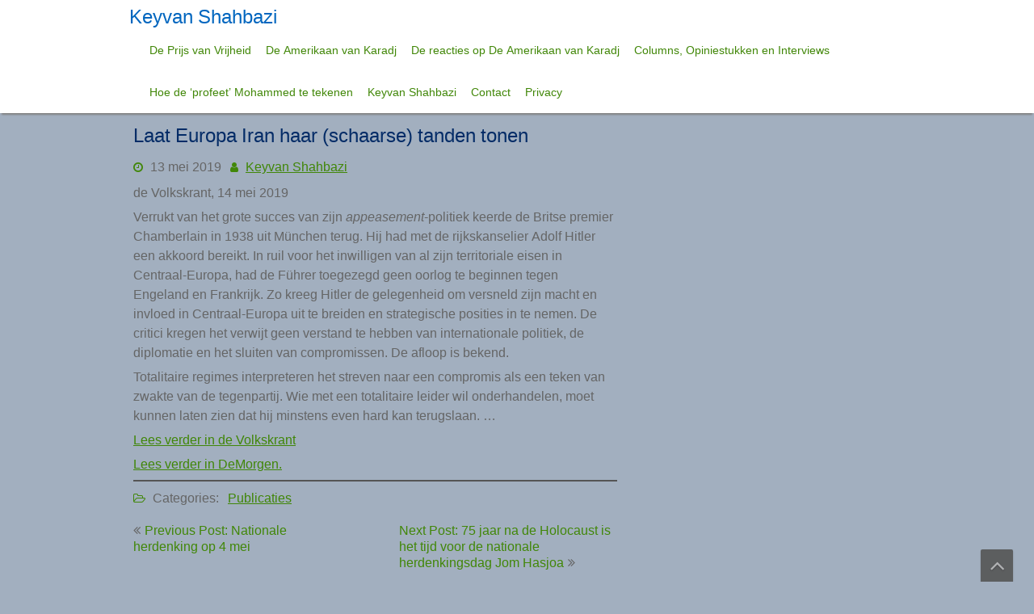

--- FILE ---
content_type: text/css
request_url: https://www.shahbazi.cc/wp-content/themes/ayabooks/style.css?ver=6.9
body_size: 13565
content:
/*!
Theme Name: AyaBooks
Description: AyaBooks is a fully responsive WordPress Theme. This free Aya Templates theme is a perfect choice for a site about books, library, book shop, book store, blogs about readers and book lovers, websites about coffee book store, online store, or a book portfolio site. Fully responsive, customizable, and easy to use theme.
Theme URI: https://ayatemplates.com/product/ayabooks
Author: ayatemplates
Author URI: https://ayatemplates.com
Version: 1.4.8
Text Domain: ayabooks
Tags: blog, two-columns, right-sidebar, custom-logo, custom-background, custom-header, custom-menu, featured-images, threaded-comments, translation-ready, sticky-post, theme-options, footer-widgets, full-width-template, editor-style
License: GNU General Public License v2.0
License URI: http://www.gnu.org/licenses/gpl-2.0.html
Requires PHP: 7.0
Requires at least: 6.2
Tested up to: 6.9
*/

/* general styles */
body {
	font-family:'PT Sans',Arial,Helvetica, sans-serif;
	font-size: 16px;
	margin:0;
	padding:0;
	color:#666666; 
	width:100%;
	background-color:#ffffff;
}

#body-content-wrapper { 
	position:relative;
	overflow:hidden;
}

/* cyrillic-ext */
@font-face {
  font-family: 'PT Sans';
  font-style: normal;
  font-weight: 400;
  src: url(./fonts/PT-Sans-google-font-1.woff2) format('woff2');
  unicode-range: U+0460-052F, U+1C80-1C88, U+20B4, U+2DE0-2DFF, U+A640-A69F, U+FE2E-FE2F;
}
/* cyrillic */
@font-face {
  font-family: 'PT Sans';
  font-style: normal;
  font-weight: 400;
  src: url(./fonts/PT-Sans-google-font-2.woff2) format('woff2');
  unicode-range: U+0301, U+0400-045F, U+0490-0491, U+04B0-04B1, U+2116;
}
/* latin-ext */
@font-face {
  font-family: 'PT Sans';
  font-style: normal;
  font-weight: 400;
  src: url(./fonts/PT-Sans-google-font-3.woff2) format('woff2');
  unicode-range: U+0100-024F, U+0259, U+1E00-1EFF, U+2020, U+20A0-20AB, U+20AD-20CF, U+2113, U+2C60-2C7F, U+A720-A7FF;
}
/* latin */
@font-face {
  font-family: 'PT Sans';
  font-style: normal;
  font-weight: 400;
  src: url(./fonts/PT-Sans-google-font-4.woff2) format('woff2');
  unicode-range: U+0000-00FF, U+0131, U+0152-0153, U+02BB-02BC, U+02C6, U+02DA, U+02DC, U+2000-206F, U+2074, U+20AC, U+2122, U+2191, U+2193, U+2212, U+2215, U+FEFF, U+FFFD;
}

input, select, textarea, button, #main .button {
	font-family:inherit;
}

button {
	cursor:pointer;
}

body:before {
	content: none !important;
}

article a {
	text-decoration: underline;
}

.entry-title a,
.post-entry-title a {
	text-decoration: none;
}

.icon:before {
    font-size: 14px;
    margin-right: 5px;
}

a,
.icon:before {
	text-decoration:none;
	outline:none;
	color:#418708;
}

.skills li .progress {
	background-color:#418708;
}

a:hover {
	color:#adcc93;
}

a img{
	outline:none;
}

a:focus {
  outline: dotted;
  outline-style: dotted;
  text-decoration: underline;
}

input[type="text"]:focus,
input[type="email"]:focus,
input[type="url"]:focus,
input[type="password"]:focus,
input[type="search"]:focus,
input[type="number"]:focus,
input[type="tel"]:focus,
input[type="range"]:focus,
input[type="date"]:focus,
input[type="month"]:focus,
input[type="week"]:focus,
input[type="time"]:focus,
input[type="datetime"]:focus,
input[type="datetime-local"]:focus,
input[type="color"]:focus,
textarea:focus {
  border-color: #000;
  outline: solid rgba(0, 115, 170, 0.15);
  outline-offset: -4px;
}

.button:focus,
button:focus,
input[type="button"]:focus,
input[type="reset"]:focus,
input[type="submit"]:focus {
  outline: dotted;
  outline-offset: -4px;
}

p {
	padding:3px 0 3px 0;
	margin:0;
}

img {
	border:0;
	outline:0;
}

.lb-prev,
.lb-next {
	transition:none !important;
}

select {
	background-color: white;
	border: 1px solid #CCC;
	padding: 8px 3px;
	border-radius: 3px;
}

.quantity input[type="number"] {
    background-color: white;
    border: 1px solid #CCC;
    border-radius: 3px;
    font-size: 16px;
    margin-top: 5px;
}

#main-content-wrapper {
	min-height:100px;
}

#home-content-wrapper img,
#main-content-wrapper img,
#footer-main img {
	max-width:100%;
	height:auto;
	-webkit-box-shadow: 0 1px 2px 0 rgba(0, 0, 0, 0.3);
	-moz-box-shadow: 0 1px 2px 0 rgba(0, 0, 0, 0.3);
	box-shadow: 0 1px 2px 0 rgba(0, 0, 0, 0.3);
}

#home-content-wrapper a:hover img,
#main-content-wrapper a:hover img,
#footer-main a:hover img {
	-webkit-box-shadow: 0 1px 3px 0 rgba(0, 0, 0, 0.7);
	-moz-box-shadow: 0 1px 3px 0 rgba(0, 0, 0, 0.7);
	box-shadow: 0 1px 3px 0 rgba(0, 0, 0, 0.7);
	opacity:1;
}

article,
.recent-posts-slider-after-content {
	line-height:1.5;
}


h1, h2, h3, h4, h5, h6{
	font-weight:400;
	margin:0;
	color:#042c67; 
}
	
h1 {
	font-size:24px;
	padding:7px 0 3px 0;
}

h2 {
	font-size:22px;
	padding:5px 0 0 0;
}

h3 {
	font-size:20px;
	padding:8px 0 5px 0;
}

h4 {
	font-size:18px;
	padding:2px 0 1px 0;
}

h5 {
	font-size:16px;
	padding:2px 0 1px 0;
}

h6 {
	font-size:16px;
	padding:2px 0 1px 0;
}

table {
    border-collapse: collapse;
}



td, th {
	padding:10px;
}

#wp-calendar,
#wp-calendar th,
#wp-calendar td {
	border:none;
}

#wp-calendar td,
#wp-calendar th {
	padding:0;
}


embed,
object,
video {
	margin-bottom: 24px;
	max-width: 100%;
}

video {
    width: 100% !important;
    height: auto !important;
}

.vimeo-wrapper {
    position: relative;
    padding-bottom: 56.25%;
  	height: 0;
}

.vimeo-wrapper iframe {
	position: absolute;
	top: 0;
	left: 0;
	width: 100%;
	height: 100%;
}

iframe {
    max-width: 100%;
}

p > embed,
p > iframe,
p > object,
span > embed,
span > iframe,
span > object {
	margin-bottom: 0;
}


.custom-logo-link img {
	margin-right:10px;
	max-width:100%;
	height:auto;
}



#header-logo {
    display: flex;
    align-items: center;
}

#sidebar select{
	max-width:95%;
}

dt.gallery-icon:before {
	content:'';
	display: none;
}


#footer-bottom-widget-area {
	margin-top:10px;
}

#footer-bottom-area {
	clear:both;
	padding:15px 2% 10px 2%;
	background-color:#357006;
}

#footer-bottom-area {
	color:#fcfdf8;
}

#footer-bottom-area a {
	color:#8fd457;
}

#footer-bottom-area a:hover {
	color:#adcc93;
}

#header-logo h1 {
		padding:0;
	}

#navmain li {
	padding:0;
}

ul > li:not(.wp-social-link) {
	padding:3px 0;
	margin:0;
	list-style-type:none;
}

article ul li {
	list-style-type: circle !important;
}

ol > li {
	padding:3px 0;
	margin:0;
}

article ol {
	padding:0 0 0 30px;
}

article ul {
	padding:0 0 0 15px;
}

ul, ol {
	padding:0;
}


.widget > ul,
.col > ul,
#sidebar > ul {
	padding-left:0;
}

/* header */
#header-main-fixed {
	min-height:40px;
	clear:both;
	background-color:#ffffff; 
	margin:0;
	position:fixed;
	width:100%;
	z-index:5000;
	color:#000000; 
	-webkit-box-shadow: 0 4px 2px -2px gray;
	-moz-box-shadow: 0 4px 2px -2px gray;
	box-shadow: 0 4px 2px -2px gray;
}

#header-main-fixed a h1,
#header-main-fixed a {
	color:#418708; 
}

#header-main-fixed a:hover {
	text-decoration: none;
	color:#adcc93; 
}

#header-spacer {
	width:100%;
}

#header-content-wrapper {
	padding:0 2% 0 2%;
}

.item-arrow-down:after,
.item-arrow-up:after {
	font-family:'FontAwesome';
	font-size:12px;
}

.item-arrow-down:after {
	content:"\f107";
}

.item-arrow-up:after {
	content:"\f106";
}

#header-top {
	text-align:center;
}

.cart-contents-icon:before {
	font-family:'FontAwesome';
	content:"\f07a";
	margin:0 2px 0 0;
}

.cart-contents-icon {
	float:right;
}

.search-form-icon:before {
	font-family:'FontAwesome';
	content:"\f002";
	margin:0 2px 0 0;
}

.search-form-icon {
	float:right;
}

#cart-popup-content ul {
	right:auto !important;
}

#cart-popup-content {
	max-width:280px;
	right:-99999px;
	position:fixed;
	top:18px;
	z-index:5000;
	background-color:#ffffff;
	color:#000000;
	padding:10px !important;
	border:1px solid #f5f5f5;
}

#cart-popup-content .cart_list,
#cart-popup-content .total,
#cart-popup-content .buttons {
	float:left;
	clear:both;
}

#cart-popup-content .quantity,
#cart-popup-content .product_list_widget .amount {
	display:inline;
}

#hdrtop-searchform-subcontent:before {
	font-family:'FontAwesome';
	font-size:16px;
	float:left;
    height:26px;
    line-height:26px;
    text-align:center;
    width:26px;
	border-width:1px;
	border-style:solid;
	-webkit-border-radius:55px;
	-moz-border-radius:55px;
	-ms-border-radius:55px;
	-o-border-radius:55px;
	border-radius:55px;
	margin-right:10px;
}

#search-popup-content {
	right:-99999px;
	position:fixed;
	top:18px;
	z-index:5000;
	background-color:#ffffff;
	padding:10px !important;
	border:1px solid #f5f5f5;
}

#hdrtop-searchform-subcontent {
	line-height:27px;
}

#hdrtop-searchform-subcontent button {
	padding-top:4px;
	padding-bottom:4px;
}

#hdrtop-cart-subcontent li {
	clear:both;
}

#navmain {
	margin:0;
	float:right;
}

#navmain > div > ul > li > a, .cart-contents-icon, .search-form-icon {
	color:#418708; 
}

#navmain > div > ul > .current-menu-item > a, #navmain > div > ul > .current-menu-ancestor > a,
#navmain > div > ul > li > a:hover, .cart-contents-icon:hover, .search-form-icon:hover {
	color:#adcc93; 
}

#navmain a:hover {
	text-decoration:none;
}

.page-title {
	padding:5px 0 10px 10px !important;
}

article {
    max-width:100%;
}

article,
aside {
	-ms-word-wrap: break-word;
	word-wrap: break-word;
}

/* main content */
#main-content,
#main-content-full,
#main {
	padding:10px 0 0 0;
}

#main-content > article:first-of-type h1 {
	margin-top:0;
	padding-top:0;
}

#main-content-full {
	margin:0 0 20px 2%;
	width:96%;
}

/* sidebar */
#sidebar {
	overflow:hidden;
	padding:10px 0 0 0;
}



#sidebar > ul {
	margin-left:3px;
}

#sidebar .widget {
	margin-bottom:5px;
    clear: both;
}

#infoTxt {
	padding:10px 0 10px 0;
}



article,
.additional-content {
	clear:both;
}

.separator {
	height:1px;
	margin:20px 1% 10px 0;
}

#footer-menu {
	clear:both;
	text-align:center;
	margin:15px 0;
}

#footer-menu ul,
#footer-menu li {
	display:inline;
	padding:0;
	margin:0;
}

#footer-menu li {
	margin-right:20px;
}

#footer-main {
	clear:both;
	background-color:#418708; 
	color:#fcfdf8; 
	margin:20px 0 0 0;
	padding:25px 2% 10px 2%;
}

#footer-main a {
	color:#8fd457; 
}

#footer-main a:hover {
	color:#adcc93; 
}

#footer-main input[type="text"] {
	width:130px;
	background-color:#fff;
}

#footer-main .post-date {
	margin:0 0 5px 0;
}



.col > ul {
	margin-left:3px;
}

.col li {
	margin-bottom:5px;
}

.col1a {
	float:none;
	width:96%;
	margin:5px 0 5px 0;
}

#footer-bottom {
	padding:20px 0 0 0;
	clear:both;
	text-align:center;
}

#footer-bottom .footer-title,
#footer-main h2 {
	float:none;
	border-bottom:none;
	margin-bottom:5px;
}

#footer-bottom #footer-main h2:after {
	display: block;
	content: ' ';
}

#footer-main h2:after {
	display:block;
	content: ' ';
}

.footer-after-title,
#footer-main h2:after {
	display:none;
}

#footer-bottom-area,
#copyright {
	clear:both;
	text-align:center;
}

.github16:before {
	content: "\f09b";
}

.github32:before {
	content: "\f092";
}

.bitbucket16:before {
	content: "\f171";
}

.bitbucket32:before {
	content: "\f172";
}

.reddit16:before {
	content: "\f1a1";
}

.reddit32:before {
	content: "\f1a2";
}

.xing16:before {
	content: "\f168";
}

.xing32:before {
	content: "\f169";
}

.slack16:before,
.slack32:before {
	content: "\f198";
}

.wechat16:before,
.wechat32:before {
	content: "\f1d7";
}

.snapchat16:before {
	content: "\f2ab";
}

.snapchat32:before {
	content: "\f2ad";
}

.dribbble16:before,
.dribbble32:before {
	content: "\f17d";
}

.bandcamp16:before,
.bandcamp32:before {
	content: "\f2d5";
}

.lastfm16:before {
	content: "\f202";
}

.lastfm32:before {
	content: "\f203";
}

.soundcloud16:before,
.soundcloud32:before {
  content: "\f1be";
}

.vimeo16:before {
	content: "\f27d";
}

.vimeo32:before {
	content: "\f194";
}

.skype16:before,
.skype32:before {
	content: "\f17e";
}

.deviantart16:before,
.deviantart32:before {
  content: "\f1bd";
}

.yahoo16:before,
.yahoo32:before {
  content: "\f19e";
}

.amazon16:before,
.amazon32:before {
  content: "\f270";
}

.etsy16:before,
.etsy32:before {
  content: "\f2d7";
}

.foursquare16:before,
.foursquare32:before {
  content: "\f180";
}

.quora16:before,
.quora32:before {
  content: "\f2c4";
}

.yelp16:before,
.yelp32:before {
  content: "\f1e9";
}

.github16:before,
.bitbucket16:before,
.reddit16:before,
.xing16:before,
.slack16:before,
.wechat16:before,
.snapchat16:before,
.dribbble16:before,
.bandcamp16:before,
.lastfm16:before,
.soundcloud16:before,
.vimeo16:before,
.skype16:before,
.deviantart16:before,
.yahoo16:before,
.amazon16:before,
.etsy16:before,
.foursquare16:before,
.quora16:before,
.yelp16:before {
	font-family:'FontAwesome';
	font-size: 16px;
}

.github32:before,
.bitbucket32:before,
.reddit32:before,
.xing32:before,
.slack32:before,
.wechat32:before,
.snapchat32:before,
.dribbble32:before,
.bandcamp32:before,
.lastfm32:before,
.vimeo32:before,
.skype32:before,
.deviantart32:before,
.yahoo32:before,
.soundcloud32:before,
.amazon32:before,
.etsy32:before,
.foursquare32:before,
.quora32:before,
.yelp32:before {
	font-family:'FontAwesome';
	font-size: 32px;
}

.facebook16:before {
	content: "\f09a";
}

.facebook32:before {
	content: "\f082";
}

.google16:before {
	content: "\f0d5";
}

.google32:before {
	content: "\f0d4";
}

.instagram16:before,
.instagram32:before {
	content: "\f16d";
}

.linkedin16:before {
	content: "\f0e1";
}

.linkedin32:before {
	content: "\f08c";
}

.rss16:before {
	content: "\f09e";
}

.rss32:before {
	content: "\f143";
}

.tumblr16:before {
	content: "\f173";
}

.tumblr32:before {
	content: "\f174";
}

.twitter16::before {
    display: inline-block;
    width: 1em;
    height: 1em;
    content: "";
    background-color: currentColor;
    -webkit-mask: url('data:image/svg+xml;utf8,<svg viewBox="0 -8 26 30" xmlns="http://www.w3.org/2000/svg"><g><path fill="white" d="M18.244 2.25h3.308l-7.227 8.26 8.502 11.24H16.17l-5.214-6.817L4.99 21.75H1.68l7.73-8.835L1.254 2.25H8.08l4.713 6.231zm-1.161 17.52h1.833L7.084 4.126H5.117z"></path></g></svg>') no-repeat center;
    mask: url('data:image/svg+xml;utf8,<svg viewBox="0 -8 26 30" xmlns="http://www.w3.org/2000/svg"><g><path fill="white" d="M18.244 2.25h3.308l-7.227 8.26 8.502 11.24H16.17l-5.214-6.817L4.99 21.75H1.68l7.73-8.835L1.254 2.25H8.08l4.713 6.231zm-1.161 17.52h1.833L7.084 4.126H5.117z"></path></g></svg>') no-repeat center;
    background-position: center 3px;
}

.twitter32::before {
    display: inline-block;
    width: 1em;
    height: 1em;
    content: "";
    background-color: currentColor;
    -webkit-mask: url('data:image/svg+xml;utf8,<svg viewBox="0 -8 26 30" xmlns="http://www.w3.org/2000/svg"><g><path fill="white" d="M18.244 2.25h3.308l-7.227 8.26 8.502 11.24H16.17l-5.214-6.817L4.99 21.75H1.68l7.73-8.835L1.254 2.25H8.08l4.713 6.231zm-1.161 17.52h1.833L7.084 4.126H5.117z"></path></g></svg>') no-repeat center;
    mask: url('data:image/svg+xml;utf8,<svg viewBox="0 -8 26 30" xmlns="http://www.w3.org/2000/svg"><g><path fill="white" d="M18.244 2.25h3.308l-7.227 8.26 8.502 11.24H16.17l-5.214-6.817L4.99 21.75H1.68l7.73-8.835L1.254 2.25H8.08l4.713 6.231zm-1.161 17.52h1.833L7.084 4.126H5.117z"></path></g></svg>') no-repeat center;
    background-position: center 3px;
}

.youtube16:before {
	content: "\f167";
}

.youtube32:before {
	content: "\f166";
}

.pinterest16:before {
    content: "\f0d2";
}

.pinterest32:before {
    content: "\f0d3";
}

.vk16:before {
    content: "\f189";
}

.vk32:before {
    content: "\f189";
}

.flickr16:before {
    content: "\f16e";
}

.flickr32:before {
    content: "\f16e";
}

.vine16:before {
    content: "\f1ca";
}

.vine32:before {
    content: "\f1ca";
}

.facebook16:before,
.google16:before,
.instagram16:before,
.rss16:before,
.tumblr16:before,
.linkedin16:before,
.twitter16:before,
.youtube16:before,
.pinterest16:before,
.vk16:before,
.flickr16:before,
.vine16:before {
	font-family:'FontAwesome';
	font-size: 16px;
}

.facebook32:before,
.google32:before,
.instagram32:before,
.rss32:before,
.tumblr32:before,
.linkedin32:before,
.twitter32:before,
.youtube32:before,
.pinterest32:before,
.vk32:before,
.flickr32:before,
.vine32:before {
	font-family:'FontAwesome';
	font-size: 32px;
}

.social32 {
	float:right;
	margin-right:10px;
}

.social32 a {
	width:32px;
	height:32px;
	display:inline-block;
}

input[type="text"],
input[type="email"],
input[type="url"],
textarea {
	border:1px solid #B2AEA3;
	padding:4px;
	-webkit-border-radius:3px;
	-moz-border-radius:3px;
	-ms-border-radius:3px;
	-o-border-radius:3px;
	border-radius:3px;
}

input[type="submit"],
button {
	font-size:16px;
}

.button,
input[type="submit"],
button,
.btn,
#main .button,
#main #respond input[type="submit"],
#main-content-wrapper .woocommerce .checkout-button,
#main-content-wrapper .woocommerce #place_order,
#main-content-wrapper article .wc-block-grid__products .wp-block-button .wp-block-button__link {
	padding:12px 16px;
	text-decoration:none;
	font-weight:normal;
	border:none;
	color:#ffffff;
	background-image: -ms-linear-gradient(top, #b9dd75 0%, #418708 100%);
	background-image: -moz-linear-gradient(top, #b9dd75 0%, #418708 100%);
	background-image: -o-linear-gradient(top, #b9dd75 0%, #418708 100%);
	background-image: -webkit-gradient(linear, left top, left bottom, color-stop(0, #b9dd75), color-stop(1, #418708));
	background-image: -webkit-linear-gradient(top, #b9dd75 0%, #418708 100%);
	filter: progid:DXImageTransform.Microsoft.gradient(GradientType=0,startColorstr='#b9dd75', endColorstr='#418708');
	background-image: linear-gradient(top, #b9dd75 0%, #418708 100%);
	text-shadow:0 !important;
	-webkit-border-radius:3px;
	-moz-border-radius:3px;
	-ms-border-radius:3px;
	-o-border-radius:3px;
	border-radius:3px;
}

.button:hover,
input[type="submit"]:hover,
button:hover,
#main .button:hover,
.btn:hover,
#main #respond input[type="submit"]:hover,
#main-content-wrapper .woocommerce .checkout-button:hover,
#main-content-wrapper .woocommerce #place_order:hover,
#main-content-wrapper article .wc-block-grid__products .wp-block-button .wp-block-button__link:hover {
	color:#ffffff;
	background-image: -ms-linear-gradient(top, #418708 0%, #b9dd75 100%);
	background-image: -moz-linear-gradient(top, #418708 0%, #b9dd75 100%);
	background-image: -o-linear-gradient(top, #418708 0%, #b9dd75 100%);
	background-image: -webkit-gradient(linear, left top, left bottom, color-stop(0, #418708), color-stop(1, #b9dd75));
	background-image: -webkit-linear-gradient(top, #418708 0%, #b9dd75 100%);
	filter: progid:DXImageTransform.Microsoft.gradient(GradientType=0,startColorstr='#418708', endColorstr='#b9dd75');
	background-image: linear-gradient(top, #418708 0%, #b9dd75 100%);
	text-decoration:none;
}

.btn {
	margin-top:10px;
	display:inline-block;
}

#respond {
	clear:both;
}

#commentform input:before,
#commentform textarea:before {
	content:'\A';
	white-space:pre;
}

/* Registered Block Styles */
.is-style-btn .wp-block-button__link,
.is-style-btn .wp-block-button__link:hover,
.is-style-btn .wp-block-button__link:focus,
.is-style-btn .wp-block-button__link:active,
.is-style-btn .wp-block-button__link:visited {
	box-shadow: none;
	margin-top: 10px;
	margin-bottom: 10px;
}

.is-style-btn .wp-block-button__link:hover {
	opacity:0.85;
}

.is-style-tgroup {
	margin-bottom: 20px !important;
}

.is-style-tsitetitle a {
	text-decoration: none !important;
	font-weight: bold;
}

.is-style-tposttitle {
	text-align: center;
	margin: 10px 0 !important;
	font-size: 180%;
	font-weight: bold;
}

.is-style-tsociallinks {
	border-radius: 1px !important;
}

blockquote:before,
q:before {
	font-family:'FontAwesome';
	content: "\f10d";
	font-size:36px;
	float:left;
	margin:0 1% 0 0;
}

blockquote, figure {
	margin:0 1%;
}

.page-links, .post-links {
	padding:10px 0 3px 0;
	margin:0;
}

.navigation {
	float:left;
    margin:0;
}

.navigation .current,
.navigation .page-dots,
.navigation .page-numbers {
	font-size:16px;
	text-align:center;
	display:inline-block;
	float:left;
}

.navigation .page-dots,
.navigation .page-numbers {
	padding:5px 11px;
	border:1px solid #dddddd;
	margin:0 10px 10px 0;
	-webkit-border-radius:3px;
	-moz-border-radius:3px;
	-ms-border-radius:3px;
	-o-border-radius:3px;
	border-radius:3px;
}

.navigation .current,
.navigation .current:hover {
	text-decoration:none;
	background:#dddddd !important;
	text-align:center;
	margin:0 10px 10px 0;
	-webkit-border-radius:3px;
	-moz-border-radius:3px;
	-ms-border-radius:3px;
	-o-border-radius:3px;
	border-radius:3px;
}

.navigation .page-numbers:hover {
	text-decoration:none;
	background:#fafafa;
	text-align:center;
}

.shop_table .product-remove {
	width:10%;
}

.shop_table .product-thumbnail {
	width:10%;
}

.shop_table .product-name {
	width:50%;
}

.shop_table .product-price {
	width:10%;
}

.shop_table .product-quantity {
	width:10%;
}

.shop_table .product-subtotal {
	width:10%;
}

/* homepage classes */
#home-cols {
	clear:both;
	padding:10px 2% 10px 2%;
}

#top-widget {
	clear:both;
	padding:0 2%;
}

.bottom-widget,
.top-widget {
	clear:both;
	padding:0 2%;
}

.nav-links {
	padding-top:10px;
}

.nav-links .nav-previous {
	float:left;
	width:45%;
}

.nav-links .nav-previous:before {
	font-family:'FontAwesome';
	content:"\f100";
	margin-right:5px;
}

.nav-links .nav-next {
	float:right;
	width:45%;
}

.nav-links .nav-next:after {
	font-family:'FontAwesome';
	content:"\f101";
	margin-left:5px;
}

/* utilities classes */
.right {
	float:right;
}

.left {
	float:left;
}

.clear {
	clear:both;
}

.text-center {
	text-align:center;
}

.mt-10 {
	margin-top:10px;
}

.mb-10 {
	margin-bottom:10px;
}

.mt-20 {
	margin-top:20px;
}

.mb-20 {
	margin-bottom:20px;
}

.mt-30 {
	margin-top:30px;
}

.mb-30 {
	margin-bottom:30px;
}

.mt-40 {
	margin-top:40px;
}

.mb-40 {
	margin-bottom:40px;
}

.box-shadow-none {
	box-shadow:none !important;
}

.box-shadow-none img {
	box-shadow:none !important;
}

/* search form */
.search-wrapper {
	border:1px solid #B2AEA3;
	background-color:#ffffff;
	-webkit-border-radius:3px;
	-moz-border-radius:3px;
	-ms-border-radius:3px;
	-o-border-radius:3px;
	border-radius:3px;
	padding-left:0 !important;
	display:inline-block;
}

.search-wrapper .search-textbox {
	border:none;
	-webkit-border-radius:3px;
	-moz-border-radius:3px;
	-ms-border-radius:3px;
	-o-border-radius:3px;
	border-radius:3px;
}

.search-wrapper  .search-button {
	color:#777777;
	background-color:#ffffff;
	-webkit-border-radius:3px;
	-moz-border-radius:3px;
	-ms-border-radius:3px;
	-o-border-radius:3px;
	border-radius:3px;
	box-shadow: none;
	filter:none;
	background-image: none;
}

.search-wrapper  .search-button:before {
	font-family:'FontAwesome';
	content:"\f002";
}

/* contact from */
.contact-error {
	color:#FF0000;
}

.contact-success {
	border:1px solid #5D7716;
	-webkit-border-radius:3px;
	-moz-border-radius:3px;
	border-radius:3px;
	padding:5px 1%;
	width:50%;
}

/* comments */
#comments {
	margin-top:25px;
	font-size:18px;
	float:left;
	clear:both;
	padding:0 5px 1px 1px;
}

.commentlist {
	list-style:none;
	margin:0;
	padding:0;
	clear:both;
}

.commentlist li {
	list-style:none;
}

.commentlist li .pingback .comment-author {
	padding:0 170px 0 0;
}

.commentlist li div .vcard {
	font-weight:bold;
	font-size:16px;
	line-height:16px;
}

.commentlist li div .vcard cite .fn {
	font-style:normal;
	font-size: 11px;
}

.commentlist li div .vcard cite .fn a .url {
	color:#cc0000;
	text-decoration:none;
}

.commentlist li div .vcard cite .fn a .url:hover {
	color:#000;
}

.commentlist li div .vcard img .avatar {
	background:#fff;
	border:1px solid #aaa;
}

.commentlist li div .comment-meta a {
	color:#205B87;
	text-decoration:none;
}

.commentlist li p {
	font-weight:normal;
	line-height:1.2;
	margin:5px 0 12px;
}

.commentlist li ul {
	font-weight:normal;
	font-size:12px;
	line-height:16px;
	list-style:square;
	margin:0 0 12px;
	padding:0;
}

.commentlist li div .reply {
	background:#999;
	border:1px solid #666;
	border-radius:2px;
	-moz-border-radius:2px;
	-webkit-border-radius:2px;
	color:#fff;
	font:bold 9px/1 helvetica,arial,sans-serif;
	padding:6px 5px 4px;
	text-align:center;
	width:36px;
}

.commentlist li div .reply:hover {
	background:#cc0000;
	border:1px solid #cc0000;
}

.commentlist li div .reply a {
	color:#fff;
	text-decoration:none;
	text-transform:uppercase;
}

.commentlist li ul.children {
	list-style:none;
	margin:12px 0 0;
	text-indent:0;
}

.commentlist li ul .children li .depth-2 {
	margin:0 0 3px;
}

.commentlist li ul .children li .depth-3 {
	margin:0 0 3px;
}

.commentlist li ul .children li .depth-4 {
	margin:0 0 3px;
}

.commentlist li ul .children li .depth-5 {
	margin:0 0 7px;
}

.commentlist ul .children li .odd {
	background:#fff;
}

.commentlist .odd {
	background:#f6f6f6;
	-webkit-border-radius:3px;
	-moz-border-radius:3px;
	border-radius:3px;
}

.commentlist li .pingback div .vcard {
	padding:0 170px 0 0;
}

.comment-body {
	padding-left:0;
}

#reply-title {
	margin-top:25px;
	text-align:center;
	font-size:18px;
	float:left;
	clear:both;
	padding:0 5px 0 1px;
}

#commentform {
	clear:both;
	padding-top:5px;
	padding-left:2px;
}

.entry-title {
	clear:both;	
}

.before-content,
.after-content,
.custom-after-content,
.page-after-content {
	padding-top:5px;
	padding-bottom:5px;
	clear:both;
}

.page-after-content,
.after-content {
	clear:both;
}

.after-content,
.custom-after-content,
.page-after-content {
	border-top:2px solid #555555;
	margin-top:5px;
}

.aside-icon:before,
.audio-icon:before,
.author-icon:before,
.category-icon:before,
.clock-icon:before,
.comments-icon:before,
.edit-icon:before,
.gallery-icon:before,
.image-icon:before,
.link-icon:before,
.quote-icon:before,
.tags-icon:before,
.video-icon:before,
.quote-content:before,
.quote-content:after,
.sticky h1:before {
	font-family:'FontAwesome';
	margin:0 5px 0 0;
}

.aside-icon,
.audio-icon,
.author-icon,
.category-icon,
.clock-icon,
.comments-icon,
.edit-icon,
.gallery-icon,
.image-icon,
.link-icon,
.quote-icon,
.tags-icon,
.video-icon,
.quote-content,
.quote-content:after,
.sticky h1 {
	margin-right:7px;
}

.aside-icon:before {
	content: "\f0f6";
}

.audio-icon:before {
	content: "\f001";
}

.author-icon:before {
	content:"\f007";
}

.category-icon:before {
	content:"\f115";
}

.clock-icon:before {
	content:"\f017";
}

.comments-icon:before {
	content: "\f0e5";
}

.edit-icon:before {
	content:"\f040";
	margin-right:2px;
}

.gallery-icon:before {
	content:"\f03e";
}

.image-icon:before {
	content: "\f03e";
}

.link-icon:before {
	content: "\f0c1";
}

.quote-icon:before {
	content: "\f10d";
}

.tags-icon:before {
	content: "\f02c";
}

.video-icon:before {
	content: "\f008";
}



/* calendar widget */
.widget_calendar {
	float:left;
}

#wp-calendar caption {
	color:#333;
	font-size:12px;
	padding:5px;
}

#wp-calendar thead,
#wp-calendar tfoot {
	font-size:10px;
}

#wp-calendar th {
	border-bottom:3px solid #ccc;
}

#wp-calendar tbody {
	color:#aaaaaa;
}

#wp-calendar tbody td {
	text-align:center;
}

#wp-calendar tbody #today {
	background: #c5c5c5;
	-webkit-border-radius:50px;
	-moz-border-radius:50px;
	-ms-border-radius:50px;
	-o-border-radius:50px;
	border-radius:50px;
}

#wp-calendar tbody .pad {
	background:none;
}

#wp-calendar tfoot #next {
	font-size:10px;
	text-transform:uppercase;
	text-align:right;
}

#wp-calendar tfoot #prev {
	font-size:10px;
	text-transform:uppercase;
	padding-top:10px;
}

#wp-calendar tbody td {
	padding:8px;
}

.quote-content:before {
	content: "\f10d";
}

.quote-content:after {
	content: "\f10e";
}

.scrollup:before {
	content:"\f106";
	display:inline-block;
	vertical-align:middle;
	font:30px 'FontAwesome';
	color: rgba(255,255,255,.6) !important;
}

.scrollup {
	width: 40px;
	height: 40px;
	-ms-filter: "progid:DXImageTransform.Microsoft.Alpha(Opacity=90)";
	-moz-opacity: 0.9;
	-khtml-opacity: 0.9;
	opacity: 0.9;
	-webkit-border-top-left-radius:2px;
	-moz-border-top-left-radius:2px;
	-ms-border-top-left-radius:2px;
	-o-border-top-left-radius:2px;
	border-top-left-radius:2px;
	-webkit-border-top-right-radius:2px;
	-moz-border-top-right-radius:2px;
	-ms-border-top-right-radius:2px;
	-o-border-top-right-radius:2px;
	border-top-right-radius:2px;
	position: fixed;
	bottom: 0;
	right:2%;
	color:#CBC8B5;
	background-color:#555555 !important;
	z-index:5001;
	line-height:34px;
	text-align:center;
	text-shadow: 0 0 1px rgba(0,0,0,.05), 0 1px 2px rgba(0,0,0,.3);
	-moz-box-shadow:0 1px 2px rgba(0,0,0,.25);
    -webkit-box-shadow:0 1px 2px rgba(0,0,0,.25);
	box-shadow: 0 1px 2px rgba(0,0,0,.25);
}

.scrollup:hover {
	background-color:#4A4C4D !important;
	color:#858282 !important;
}

/* Text meant only for screen readers. */
.screen-reader-text {
	clip: rect(1px, 1px, 1px, 1px);
	position: absolute !important;
	height: 1px;
	width: 1px;
	overflow: hidden;
}

.screen-reader-text:focus {
	background-color: #f1f1f1;
	border-radius: 3px;
	box-shadow: 0 0 2px 2px rgba(0, 0, 0, 0.6);
	clip: auto !important;
	color: #21759b;
	display: block;
	font-size: 16px;
	font-size: 0.875rem;
	font-weight: bold;
	height: auto;
	left: 5px;
	line-height: normal;
	padding: 15px 23px 14px;
	text-decoration: none;
	top: 5px;
	width: auto;
	z-index: 100000; /* Above WP toolbar. */
}

.tagcloud {
    margin-bottom: 20px;
}

.wp-caption {
	max-width:95%;
    padding:5px;
	clear:both;
}

.wp-caption img {
	width:100%;
}

.wp-caption p.wp-caption-text {
	margin:0;
	background-color:#858581;
	color:#fff;
	-moz-border-radius:3px;
	-webkit-border-radius:3px;
	border-radius:3px;
	padding:2px 4px 2px 4px;
}

.sticky {
}

.sticky h1:before {
	content:"\f0c6";
}

.gallery-caption {
}

.bypostauthor {
}

.alignright {
    float:right;
    margin: 5px 0 20px 20px;
}

.alignleft {
    float: left;
    margin: 5px 20px 20px 0;
}

.aligncenter {
    display: block;
    margin: 5px auto 5px auto;
}

.widget_tishonator_advancedtextcontent_widget {
	clear:both;
}

.post-date {
	display:block;
	margin:0 0 5px 15px;
}

#page-header {
	background-image:url('images/pageheader.png');
	background-repeat: repeat;
	-webkit-box-shadow: inset 0 -1px 1px -1px rgba(0, 0, 0, 0.25);
	-moz-box-shadow: inset 0 -1px 1px -1px rgba(0, 0, 0, 0.25);
	box-shadow: 0 -1px 1px -1px rgba(0, 0, 0, 0.25) inset;
	padding:20px 2% 20px 2%;
}

#page-header,
#page-header h1 {
	color:#418708;
}

#page-header a {
	color:#b9dd75;
}

#page-header a:hover {
	color:#91d217;
}

#page-header h1 {
    display:inline;
    margin:0;
	padding:0;
}

#breadcrumbs {
	list-style:none;
	overflow:hidden;
	float:right;
	margin-top:5px;
	margin-right:15px;
}

#breadcrumbs li{
    float:left;
    margin-left:7px;
}

#breadcrumbs li:first-of-type{
	margin-left:0;
}
 
.home-title {
	padding-top:10px;
}

blockquote {
	margin-bottom:10px;
}

.full-width{
    width: 100vw;
     position: relative !important;
     margin-left: -50vw;
     left: 50%;
     margin-bottom: 40px;
}

.wp-block-cover img {
	box-shadow: none !important;
}

.wp-block-cover-image img.wp-block-cover__image-background,
.wp-block-cover-image video.wp-block-cover__video-background,
.wp-block-cover img.wp-block-cover__image-background,
.wp-block-cover video.wp-block-cover__video-background {
	position: relative !important;
}
.breadcrumb-separator{
    color:#999;
}

.home-title,
.home-col-title {
	font-weight:normal;
	font-size:20px;
	padding-top:25px;
	letter-spacing:1px;
	float:none;
	clear:both;
	text-align:center;
}

.home-after-title,
.home-col-after-title {
	clear:both;
}

.sidebar-title {
	padding:0 5px 1px 1px;
	margin-bottom:-2px;
	font-weight:normal;
	font-size:18px;
	letter-spacing:0.5px;
	float:left;
	clear:both;
}

.sidebar-title:not(:first-child) {
	margin-top:15px;
	margin-bottom:-2px;
}

.sidebar-before-title {
	clear:both;
}

.sidebar-after-title {
	clear:both;
	height:1px;
	margin-bottom:5px;
	width:100%;
}

.footer-title,
#footer-main h2 {
	padding:0 5px 1px 1px;
	margin-bottom:-2px;
	font-size:20px;
	font-style: italic;
	font-weight: bold;
	border-bottom:4px solid #8fd457;
	color:#eeeeee;
	letter-spacing:1px;
}

#footer-main .wp-block-group h2:after {
	display: block;
	content: ' ';
}

#footer-main h2:after {
	display:block;
	content: ' ';
}

.footer-after-title,
#footer-main h2:after {
	clear:both;
	height:1px;
	background:#cccccc;
	margin-bottom:5px;
	width:100%;
}

.author-info-box {
	clear:both;
	padding-left:10px;
}

.author-info-box p {
	padding-left:100px;
	line-height:25px;
}

.author-info-box ul {
	padding-left:100px;
}

.author-title {
	margin-top:25px;
	font-size:18px;
	clear:both;
	float:left;
	padding:0 5px 0 1px;
	margin-bottom:5px;
}

.author-avatar {
	float:left;
}

.avatar {
	-webkit-border-radius:45px;
	-moz-border-radius:45px;
	border-radius:45px;
}

.page-entry-title {
	padding-left:0 !important;
}

/* custom page templates classes */
.custom-entry-title {
	padding-left:0 !important;
}

.wide-content article {
	width:auto;
}

.wide-content  h1,
.wide-content .content,
.wide-content .after-content,
.wide-content .quote-content {
	padding-left:0;
}

#main-content-left-sidebar-wrapper {
	
}

.page-contact-title {
	border-bottom: 4px solid #555555;
    clear: both;
    float: left;
    font-size: 20px;
    font-weight: normal;
    letter-spacing: 1px;
    margin: 0 0 0 0 !important;
    padding: 0 5px 1px 1px !important;
    text-transform: uppercase;
}

#searchform input[type="submit"] {
    -webkit-border-radius:2px;
	-moz-border-radius:2px;
	-ms-border-radius:2px;
	-o-border-radius:2px;
	border-radius:2px;
}

.gallery {
	margin: 0 -1.1666667% 0;
}

.gallery-item {
	display: inline-block;
	max-width: 33.33%;
	padding: 0 1.1400652% 0;
	text-align: center;
	vertical-align: top;
	width: 100%;
}

.gallery-item img {
	width:100%;
	height:auto;
}

.gallery-columns-1 .gallery-item {
	max-width: 99%;
}

.gallery-columns-3 .gallery-item {
	max-width: 33%;
}

.gallery-columns-4 .gallery-item {
	max-width: 25%;
}

.gallery-columns-5 .gallery-item {
	max-width: 20%;
}

.gallery-columns-6 .gallery-item {
	max-width: 16%;
}

.gallery-columns-7 .gallery-item {
	max-width: 14%;
}

.gallery-columns-8 .gallery-item {
	max-width: 12%;
}

.gallery-columns-9 .gallery-item {
	max-width: 11%;
}

.gallery-icon img {
	margin: 0 auto;
	max-width:100%;
	height:auto;
}

.gallery-caption {
	color: #686868;
	display: block;
	font-size: 16px;
	font-size: 0.8125rem;
	font-style: italic;
	line-height: 1.6153846154;
	padding-top: 0.5384615385em;
}

.gallery-columns-6 .gallery-caption,
.gallery-columns-7 .gallery-caption,
.gallery-columns-8 .gallery-caption,
.gallery-columns-9 .gallery-caption {
	display: none;
}

.post-links .left,
.post-links .right {
    width: 40%;
}

/* Blocks */


article > * > *:first-child,
.entry .entry-summary > * > *:first-child {
  margin-top: 0;
}

article > * > *:last-child,
.entry .entry-summary > * > *:last-child {
  margin-bottom: 0;
}

article > *.alignwide,
.entry .entry-summary > *.alignwide {
  margin-left: auto;
  margin-right: auto;
  clear: both;
}

@media only screen and (min-width: 768px) {
  article > *.alignwide,
  .entry .entry-summary > *.alignwide {
    width: 100%;
    max-width: 100%;
  }
}

article > *.alignfull,
.entry .entry-summary > *.alignfull {
  position: relative;
  left: -1rem;
  width: calc( 100% + (2 * 1rem));
  max-width: calc( 100% + (2 * 1rem));
  clear: both;
}

@media only screen and (min-width: 768px) {
  article > *.alignfull,
  .entry .entry-summary > *.alignfull {
    margin-top: calc(2 * 1rem);
    margin-bottom: calc(2 * 1rem);
    left: calc( -12.5% - 75px);
    width: calc( 125% + 150px);
    max-width: calc( 125% + 150px);
  }
}

.wp-block-group:not(.alignwide):not(.alignfull) * {
    max-width: 100%;
    margin-left: 0;
}

article > *.alignleft,
.entry .entry-summary > *.alignleft {
  /*rtl:ignore*/
  float: left;
  max-width: calc(5 * (100vw / 12));
  margin-top: 0;
  margin-left: 0;
  /*rtl:ignore*/
  margin-right: 1rem;
}

@media only screen and (min-width: 768px) {
  article > *.alignleft,
  .entry .entry-summary > *.alignleft {
    max-width: calc(4 * (100vw / 12));
    /*rtl:ignore*/
    margin-right: calc(2 * 1rem);
  }
}

article > *.alignright,
.entry .entry-summary > *.alignright {
  /*rtl:ignore*/
  float: right;
  max-width: calc(5 * (100vw / 12));
  margin-top: 0;
  margin-right: 0;
  /*rtl:ignore*/
  margin-left: 1rem;
}

@media only screen and (min-width: 768px) {
  article > *.alignright,
  .entry .entry-summary > *.alignright {
    max-width: calc(4 * (100vw / 12));
    margin-right: 0;
    /*rtl:ignore*/
    margin-left: calc(2 * 1rem);
  }
}

article > *.aligncenter,
.entry .entry-summary > *.aligncenter {
  margin-left: auto;
  margin-right: auto;
}

@media only screen and (min-width: 768px) {
  article > *.aligncenter,
  .entry .entry-summary > *.aligncenter {
    max-width: calc(8 * (100vw / 12) - 28px);
  }
}

@media only screen and (min-width: 1168px) {
  article > *.aligncenter,
  .entry .entry-summary > *.aligncenter {
    max-width: 100%;
  }
}

@media only screen and (min-width: 768px) {
  article > *.aligncenter,
  .entry .entry-summary > *.aligncenter {
    margin-left: 0;
    margin-right: 0;
  }
}

/*
 * Unset nested content selector styles
 * - Prevents layout styles from cascading too deeply
 * - helps with plugin compatibility
 */
article .entry-content,
article .entry-summary,
article .entry,
.entry .entry-summary .entry-content,
.entry .entry-summary .entry-summary,
.entry .entry-summary .entry {
  margin: inherit;
  max-width: inherit;
  padding: inherit;
}

@media only screen and (min-width: 768px) {
  article .entry-content,
  article .entry-summary,
  article .entry,
  .entry .entry-summary .entry-content,
  .entry .entry-summary .entry-summary,
  .entry .entry-summary .entry {
    margin: inherit;
    max-width: inherit;
    padding: inherit;
  }
}

article p.has-background {
  padding: 20px 30px;
}

article .wp-block-audio {
  width: 100%;
}

article .wp-block-audio audio {
  width: 100%;
}

article .wp-block-audio.alignleft audio,
article .wp-block-audio.alignright audio {
  max-width: 198px;
}

@media only screen and (min-width: 768px) {
  article .wp-block-audio.alignleft audio,
  article .wp-block-audio.alignright audio {
    max-width: 384px;
  }
}

@media only screen and (min-width: 1379px) {
  article .wp-block-audio.alignleft audio,
  article .wp-block-audio.alignright audio {
    max-width: 385.44px;
  }
}

article .wp-block-video video {
  width: 100%;
}



article .wp-block-archives,
article .wp-block-categories,
article .wp-block-latest-posts {
  padding: 0;
  list-style: none;
}

article .wp-block-archives li,
article .wp-block-categories li,
article .wp-block-latest-posts li {
  color: #767676;
  font-family: -apple-system, BlinkMacSystemFont, "Segoe UI", "Roboto", "Oxygen", "Ubuntu", "Cantarell", "Fira Sans", "Droid Sans", "Helvetica Neue", sans-serif;
  font-size: calc(22px * 1.125);
  font-weight: bold;
  line-height: 1.2;
  padding-bottom: 0.75rem;
}

article .wp-block-archives li.menu-item-has-children, article .wp-block-archives li:last-child,
article .wp-block-categories li.menu-item-has-children,
article .wp-block-categories li:last-child,
article .wp-block-latest-posts li.menu-item-has-children,
article .wp-block-latest-posts li:last-child {
  padding-bottom: 0;
}

article .wp-block-archives li a,
article .wp-block-categories li a,
article .wp-block-latest-posts li a {
  text-decoration: none;
}

article .wp-block-archives.aligncenter,
article .wp-block-categories.aligncenter {
  text-align: center;
}

article .wp-block-categories ul {
  padding-top: 0.75rem;
}

article .wp-block-categories li ul {
  list-style: none;
  padding-left: 0;
}

article .wp-block-categories ul {
  counter-reset: submenu;
}

article .wp-block-categories ul > li > a::before {
  font-family: "NonBreakingSpaceOverride", "Hoefler Text", "Baskerville Old Face", Garamond, "Times New Roman", serif;
  font-weight: normal;
  content: "– " counters(submenu, "– ", none);
  counter-increment: submenu;
}

article .wp-block-latest-posts.is-grid li {
  border-top: 2px solid #ccc;
  padding-top: 1rem;
  margin-bottom: 2rem;
}

article .wp-block-latest-posts.is-grid li a:after {
  content: '';
}

article .wp-block-latest-posts.is-grid li:last-child {
  margin-bottom: auto;
}

article .wp-block-latest-posts.is-grid li:last-child a:after {
  content: '';
}

article .wp-block-preformatted {
  font-size: 0.71111em;
  line-height: 1.8;
  padding: 1rem;
}

article .wp-block-verse {
  font-family: "NonBreakingSpaceOverride", "Hoefler Text", "Baskerville Old Face", Garamond, "Times New Roman", serif;
  font-size: 22px;
  line-height: 1.8;
}

article .has-drop-cap:not(:focus):first-letter {
  font-family: -apple-system, BlinkMacSystemFont, "Segoe UI", "Roboto", "Oxygen", "Ubuntu", "Cantarell", "Fira Sans", "Droid Sans", "Helvetica Neue", sans-serif;
  font-size: 3.375em;
  line-height: 1;
  font-weight: bold;
  margin: 0 0.25em 0 0;
}

article .wp-block-pullquote {
  border-color: transparent;
  border-width: 2px;
  padding: 1rem;
}

article .wp-block-pullquote blockquote {
  color: #111;
  border: none;
  margin-top: calc(4 * 1rem);
  margin-bottom: calc(4.33 * 1rem);
  margin-right: 0;
  padding-left: 0;
}

article .wp-block-pullquote p {
  font-size: 1.6875em;
  font-style: italic;
  line-height: 1.3;
  margin-bottom: 0.5em;
  margin-top: 0.5em;
}

article .wp-block-pullquote p em {
  font-style: normal;
}

@media only screen and (min-width: 768px) {
  article .wp-block-pullquote p {
    font-size: 2.25em;
  }
}

article .wp-block-pullquote cite {
  display: inline-block;
  font-family: -apple-system, BlinkMacSystemFont, "Segoe UI", "Roboto", "Oxygen", "Ubuntu", "Cantarell", "Fira Sans", "Droid Sans", "Helvetica Neue", sans-serif;
  line-height: 1.6;
  text-transform: none;
  color: #767676;
  /*
			 * This requires a rem-based font size calculation instead of our normal em-based one,
			 * because the cite tag sometimes gets wrapped in a p tag. This is equivalent to $font-size_xs.
			 */
  font-size: calc(1rem / (1.25 * 1.125));
}

article .wp-block-pullquote.alignleft, article .wp-block-pullquote.alignright {
  width: 100%;
  padding: 0;
}

article .wp-block-pullquote.alignleft blockquote, article .wp-block-pullquote.alignright blockquote {
  margin: 1rem 0;
  padding: 0;
  text-align: left;
  max-width: 100%;
}

article .wp-block-pullquote.alignleft blockquote p:first-child, article .wp-block-pullquote.alignright blockquote p:first-child {
  margin-top: 0;
}

article .wp-block-pullquote.is-style-solid-color {
  background-color: #0073aa;
  padding-left: 0;
  padding-right: 0;
}

@media only screen and (min-width: 768px) {
  article .wp-block-pullquote.is-style-solid-color {
    padding-left: 10%;
    padding-right: 10%;
  }
}

article .wp-block-pullquote.is-style-solid-color p {
  font-size: 1.6875em;
  line-height: 1.3;
  margin-bottom: 0.5em;
  margin-top: 0.5em;
}

@media only screen and (min-width: 768px) {
  article .wp-block-pullquote.is-style-solid-color p {
    font-size: 2.25em;
  }
}

article .wp-block-pullquote.is-style-solid-color a {
  color: #fff;
}

article .wp-block-pullquote.is-style-solid-color cite {
  color: inherit;
}

article .wp-block-pullquote.is-style-solid-color blockquote {
  max-width: 100%;
  color: #fff;
  padding-left: 0;
  margin-left: 1rem;
  margin-right: 1rem;
}

article .wp-block-pullquote.is-style-solid-color blockquote.has-text-color p,
article .wp-block-pullquote.is-style-solid-color blockquote.has-text-color a, article .wp-block-pullquote.is-style-solid-color blockquote.has-primary-color, article .wp-block-pullquote.is-style-solid-color blockquote.has-secondary-color, article .wp-block-pullquote.is-style-solid-color blockquote.has-dark-gray-color, article .wp-block-pullquote.is-style-solid-color blockquote.has-light-gray-color, article .wp-block-pullquote.is-style-solid-color blockquote.has-white-color {
  color: inherit;
}

@media only screen and (min-width: 768px) {
  article .wp-block-pullquote.is-style-solid-color blockquote {
    margin-left: 0;
    margin-right: 0;
  }
}

@media only screen and (min-width: 768px) {
  article .wp-block-pullquote.is-style-solid-color.alignright, article .wp-block-pullquote.is-style-solid-color.alignleft {
    padding: 1rem calc(2 * 1rem);
  }
}

@media only screen and (min-width: 768px) {
  article .wp-block-pullquote.is-style-solid-color.alignfull {
    padding-left: calc(10% + 58px + (2 * 1rem));
    padding-right: calc(10% + 58px + (2 * 1rem));
  }
}

article .wp-block-quote:not(.is-large), article .wp-block-quote:not(.is-style-large) {
  border-width: 2px;
  border-color: #0073aa;
  padding-top: 0;
  padding-bottom: 0;
}

article .wp-block-quote p {
  font-size: 1em;
  font-style: normal;
  line-height: 1.8;
}

article .wp-block-quote cite {
  /*
			 * This requires a rem-based font size calculation instead of our normal em-based one,
			 * because the cite tag sometimes gets wrapped in a p tag. This is equivalent to $font-size_xs.
			 */
  font-size: calc(1rem / (1.25 * 1.125));
}

article .wp-block-quote.is-large, article .wp-block-quote.is-style-large {
  margin: 1rem 0;
  padding: 0;
  border-left: none;
}

article .wp-block-quote.is-large p, article .wp-block-quote.is-style-large p {
  font-size: 1.6875em;
  line-height: 1.4;
  font-style: italic;
}

article .wp-block-quote.is-large cite,
article .wp-block-quote.is-large footer, article .wp-block-quote.is-style-large cite,
article .wp-block-quote.is-style-large footer {
  /*
				 * This requires a rem-based font size calculation instead of our normal em-based one,
				 * because the cite tag sometimes gets wrapped in a p tag. This is equivalent to $font-size_xs.
				 */
  font-size: calc(1rem / (1.25 * 1.125));
}

@media only screen and (min-width: 768px) {
  article .wp-block-quote.is-large, article .wp-block-quote.is-style-large {
    margin: 1rem 0;
    padding: 1rem 0;
  }
  article .wp-block-quote.is-large p, article .wp-block-quote.is-style-large p {
    font-size: 1.6875em;
  }
}

article .wp-block-image {
  max-width: 100%;
}

article .wp-block-image img {
  display: block;
}

@media only screen and (min-width: 768px) {
  article .wp-block-image .aligncenter {
    max-width: calc(8 * (100vw / 12) - 28px);
  }
}

@media only screen and (min-width: 1168px) {
  article .wp-block-image .aligncenter {
    max-width: 100%;
  }
}

@media only screen and (min-width: 768px) {
  article .wp-block-image .aligncenter {
    margin: 0;
    width: 100%;
  }
  article .wp-block-image .aligncenter img {
    margin: 0 auto;
  }
}

@media only screen and (min-width: 1168px) {
  article .wp-block-image .aligncenter {
    width: 100%;
  }
  article .wp-block-image .aligncenter img {
    margin: 0 auto;
  }
}

article .wp-block-image.alignfull img {
  width: 100vw;
  max-width: calc( 100% + (2 * 1rem));
}

@media only screen and (min-width: 768px) {
  article .wp-block-image.alignfull img {
    max-width: calc( 125% + 150px);
    margin-left: auto;
    margin-right: auto;
  }
}

article .wp-block-cover-image,
article .wp-block-cover {
  position: relative;
  min-height: 430px;
  padding: 1rem;
}



article .wp-block-cover-image .wp-block-cover-image-text,
article .wp-block-cover-image .wp-block-cover-text,
article .wp-block-cover-image h2,
article .wp-block-cover .wp-block-cover-image-text,
article .wp-block-cover .wp-block-cover-text,
article .wp-block-cover h2 {
  font-size: 1.6875em;
  font-weight: bold;
  line-height: 1.25;
  padding: 0;
  color: #fff;
}

@media only screen and (min-width: 768px) {
  article .wp-block-cover-image .wp-block-cover-image-text,
  article .wp-block-cover-image .wp-block-cover-text,
  article .wp-block-cover-image h2,
  article .wp-block-cover .wp-block-cover-image-text,
  article .wp-block-cover .wp-block-cover-text,
  article .wp-block-cover h2 {
    font-size: 2.25em;
    max-width: 100%;
  }
}

article .wp-block-cover-image.alignleft, article .wp-block-cover-image.alignright,
article .wp-block-cover.alignleft,
article .wp-block-cover.alignright {
  width: 100%;
}

@media only screen and (min-width: 768px) {
  article .wp-block-cover-image.alignleft, article .wp-block-cover-image.alignright,
  article .wp-block-cover.alignleft,
  article .wp-block-cover.alignright {
    padding: 1rem calc(2 * 1rem);
  }
}

@media only screen and (min-width: 768px) {
  article .wp-block-cover-image.alignfull .wp-block-cover-image-text,
  article .wp-block-cover-image.alignfull .wp-block-cover-text,
  article .wp-block-cover-image.alignfull h2,
  article .wp-block-cover.alignfull .wp-block-cover-image-text,
  article .wp-block-cover.alignfull .wp-block-cover-text,
  article .wp-block-cover.alignfull h2 {
    max-width: calc(8 * (100vw / 12) - 28px);
  }
}

@media only screen and (min-width: 1168px) {
  article .wp-block-cover-image.alignfull .wp-block-cover-image-text,
  article .wp-block-cover-image.alignfull .wp-block-cover-text,
  article .wp-block-cover-image.alignfull h2,
  article .wp-block-cover.alignfull .wp-block-cover-image-text,
  article .wp-block-cover.alignfull .wp-block-cover-text,
  article .wp-block-cover.alignfull h2 {
    max-width: 100%;
  }
}

@media only screen and (min-width: 768px) {
  article .wp-block-cover-image.alignfull,
  article .wp-block-cover.alignfull {
    padding-left: calc(10% + 58px + (2 * 1rem));
    padding-right: calc(10% + 58px + (2 * 1rem));
  }
  article .wp-block-cover-image.alignfull .wp-block-cover-image-text,
  article .wp-block-cover-image.alignfull .wp-block-cover-text,
  article .wp-block-cover-image.alignfull h2,
  article .wp-block-cover.alignfull .wp-block-cover-image-text,
  article .wp-block-cover.alignfull .wp-block-cover-text,
  article .wp-block-cover.alignfull h2 {
    padding: 0;
  }
}

article .wp-block-gallery {
  list-style-type: none;
  padding-left: 0;
}

article .wp-block-gallery .blocks-gallery-image:last-child,
article .wp-block-gallery .blocks-gallery-item:last-child {
  margin-bottom: 16px;
}

article .blocks-gallery-item:before {
	content:'' !important;
}

article .wp-block-gallery figcaption a {
  color: #fff;
}

article .wp-block-audio figcaption,
article .wp-block-video figcaption,
article .wp-block-image figcaption,
article .wp-block-gallery .blocks-gallery-image figcaption,
article .wp-block-gallery .blocks-gallery-item figcaption {
  line-height: 1.6;
  margin: 0;
  padding: 0.5rem;
  text-align: center;
}

article .wp-block-separator,
article hr {
  background-color: #767676;
  border: 0;
  height: 2px;
  margin-bottom: 2rem;
  margin-top: 2rem;
  max-width: 2.25em;
  text-align: left;
  /* Remove duplicate rule-line when a separator
		 * is followed by an H1, or H2 */
}

article .wp-block-separator.is-style-wide,
article hr.is-style-wide {
  max-width: 100%;
}

@media only screen and (min-width: 768px) {
  article .wp-block-separator.is-style-wide,
  article hr.is-style-wide {
    max-width: calc(8 * (100vw / 12) - 28px);
  }
}

@media only screen and (min-width: 1168px) {
  article .wp-block-separator.is-style-wide,
  article hr.is-style-wide {
    max-width: 100%;
  }
}

article .wp-block-separator.is-style-dots,
article hr.is-style-dots {
  max-width: 100%;
  background-color: inherit;
  border: inherit;
  height: inherit;
  text-align: center;
}

@media only screen and (min-width: 768px) {
  article .wp-block-separator.is-style-dots,
  article hr.is-style-dots {
    max-width: calc(8 * (100vw / 12) - 28px);
  }
}

@media only screen and (min-width: 1168px) {
  article .wp-block-separator.is-style-dots,
  article hr.is-style-dots {
    max-width: 100%;
  }
}

article .wp-block-separator.is-style-dots:before,
article hr.is-style-dots:before {
  color: #767676;
  font-size: 1.6875em;
  letter-spacing: 0.88889em;
  padding-left: 0.88889em;
}

article .wp-block-separator + h1:before,
article .wp-block-separator + h2:before,
article hr + h1:before,
article hr + h2:before {
  display: none;
}

article .wp-block-embed-twitter {
  word-break: break-word;
}

article .wp-block-table th,
article .wp-block-table td {
  border-color: #767676;
}

article .wp-block-file {
  font-family: -apple-system, BlinkMacSystemFont, "Segoe UI", "Roboto", "Oxygen", "Ubuntu", "Cantarell", "Fira Sans", "Droid Sans", "Helvetica Neue", sans-serif;
}

article .wp-block-file .wp-block-file__button {
  display: table;
  transition: background 150ms ease-in-out;
  border: none;
  border-radius: 5px;
  background: #0073aa;
  font-size: 22px;
  font-family: -apple-system, BlinkMacSystemFont, "Segoe UI", "Roboto", "Oxygen", "Ubuntu", "Cantarell", "Fira Sans", "Droid Sans", "Helvetica Neue", sans-serif;
  line-height: 1.2;
  text-decoration: none;
  font-weight: bold;
  padding: 0.75rem 1rem;
  color: #fff;
  margin-left: 0;
  margin-top: calc(0.75 * 1rem);
}

@media only screen and (min-width: 1168px) {
  article .wp-block-file .wp-block-file__button {
    font-size: 22px;
    padding: 0.875rem 1.5rem;
  }
}

article .wp-block-file .wp-block-file__button:hover {
  background: #111;
  cursor: pointer;
}

article .wp-block-file .wp-block-file__button:focus {
  background: #111;
  outline: thin dotted;
  outline-offset: -4px;
}

article .wp-block-code {
  border-radius: 0;
}

article .wp-block-code code {
  font-size: 1.125em;
  white-space: pre-wrap;
  word-break: break-word;
}

article .wp-block-columns .wp-block-column > *:first-child {
  margin-top: 0;
}

article .wp-block-columns .wp-block-column > *:last-child {
  margin-bottom: 0;
}

@media only screen and (min-width: 768px) {
  article .wp-block-columns {
    flex-wrap: nowrap;
  }
  article .wp-block-columns .wp-block-column:not(:first-child) {
    margin-left: 32px;
  }
}

article .wp-block-latest-comments .wp-block-latest-comments__comment-meta {
  font-family: -apple-system, BlinkMacSystemFont, "Segoe UI", "Roboto", "Oxygen", "Ubuntu", "Cantarell", "Fira Sans", "Droid Sans", "Helvetica Neue", sans-serif;
  font-weight: bold;
}

article .wp-block-latest-comments .wp-block-latest-comments__comment-meta .wp-block-latest-comments__comment-date {
  font-weight: normal;
}

article .wp-block-latest-comments .wp-block-latest-comments__comment,
article .wp-block-latest-comments .wp-block-latest-comments__comment-date,
article .wp-block-latest-comments .wp-block-latest-comments__comment-excerpt p {
  font-size: inherit;
}

article .wp-block-latest-comments.has-dates .wp-block-latest-comments__comment-date {
  font-size: 0.71111em;
}

article .has-small-font-size {
  font-size: 0.88889em;
}

article .has-normal-font-size {
  font-size: 1.125em;
}

article .has-large-font-size {
  font-size: 1.6875em;
}

article .has-huge-font-size {
  font-size: 2.25em;
}

article .has-primary-background-color,
article .has-secondary-background-color,
article .has-dark-gray-background-color,
article .has-light-gray-background-color {
  color: #fff;
}

article .has-primary-background-color > p,
article .has-primary-background-color > h1,
article .has-primary-background-color > h2,
article .has-primary-background-color > h3,
article .has-primary-background-color > h4,
article .has-primary-background-color > h5,
article .has-primary-background-color > h6,
article .has-primary-background-color > a,
article .has-secondary-background-color > p,
article .has-secondary-background-color > h1,
article .has-secondary-background-color > h2,
article .has-secondary-background-color > h3,
article .has-secondary-background-color > h4,
article .has-secondary-background-color > h5,
article .has-secondary-background-color > h6,
article .has-secondary-background-color > a,
article .has-dark-gray-background-color > p,
article .has-dark-gray-background-color > h1,
article .has-dark-gray-background-color > h2,
article .has-dark-gray-background-color > h3,
article .has-dark-gray-background-color > h4,
article .has-dark-gray-background-color > h5,
article .has-dark-gray-background-color > h6,
article .has-dark-gray-background-color > a,
article .has-light-gray-background-color > p,
article .has-light-gray-background-color > h1,
article .has-light-gray-background-color > h2,
article .has-light-gray-background-color > h3,
article .has-light-gray-background-color > h4,
article .has-light-gray-background-color > h5,
article .has-light-gray-background-color > h6,
article .has-light-gray-background-color > a {
  color: #fff;
}

article .has-white-background-color {
  color: #111;
}

article .has-white-background-color > p,
article .has-white-background-color > h1,
article .has-white-background-color > h2,
article .has-white-background-color > h3,
article .has-white-background-color > h4,
article .has-white-background-color > h5,
article .has-white-background-color > h6,
article .has-white-background-color > a {
  color: #111;
}

article .has-primary-background-color,
article .wp-block-pullquote.is-style-solid-color.has-primary-background-color {
  background-color: #0073aa;
}

article .has-secondary-background-color,
article .wp-block-pullquote.is-style-solid-color.has-secondary-background-color {
  background-color: #005177;
}

article .has-dark-gray-background-color,
article .wp-block-pullquote.is-style-solid-color.has-dark-gray-background-color {
  background-color: #111;
}

article .has-light-gray-background-color,
article .wp-block-pullquote.is-style-solid-color.has-light-gray-background-color {
  background-color: #767676;
}

article .has-white-background-color,
article .wp-block-pullquote.is-style-solid-color.has-white-background-color {
  background-color: #FFF;
}

article .has-primary-color,
article .wp-block-pullquote.is-style-solid-color blockquote.has-primary-color,
article .wp-block-pullquote.is-style-solid-color blockquote.has-primary-color > p {
  color: #0073aa;
}

article .has-secondary-color,
article .wp-block-pullquote.is-style-solid-color blockquote.has-secondary-color,
article .wp-block-pullquote.is-style-solid-color blockquote.has-secondary-color > p {
  color: #005177;
}

article .has-dark-gray-color,
article .wp-block-pullquote.is-style-solid-color blockquote.has-dark-gray-color,
article .wp-block-pullquote.is-style-solid-color blockquote.has-dark-gray-color > p {
  color: #111;
}

article .has-light-gray-color,
article .wp-block-pullquote.is-style-solid-color blockquote.has-light-gray-color,
article .wp-block-pullquote.is-style-solid-color blockquote.has-light-gray-color > p {
  color: #767676;
}

article .has-white-color,
article .wp-block-pullquote.is-style-solid-color blockquote.has-white-color {
  color: #FFF;
}

.fb_iframe_widget span {
	display: block !important;
}

#pin-save-button span {
	margin-top: -19px !important;
	position: absolute;
}

#banner-fade {
	margin:0 auto !important;
	height:auto !important;
	margin-bottom:30px;
}

.bjqs-prev > a,
.bjqs-next > a {
	top:40% !important;
}

.wp-block-post {
	list-style-type:none !important;
}

.wp-block-query .wp-block-columns {
	margin-bottom: 0;
}

/* Large Resolution */
@media screen and (min-width: 800px) {
	
	#main-content,
	#main {
		float:left;
		margin:0 0 20px 2%;
		width:63%;
	}

	#sidebar {
		float:left;
		margin:10px 2% 30px 2%;
		width:30%;
		padding:0;
	}
	
	.header-social-widget li {
		margin-left:5px !important;
	}
	
	#header-logo {
		float:left;
		margin-top:5px;
	}

	#navmain div {
		padding:0 0 0 20px;
	}
	
	#navmain ul {
		padding:0;
		margin:0;
		white-space:nowrap;
	}
	
	#navmain ul  li {
		position:relative;
		float:left;
	}
	
	#navmain > div > ul > li {
		margin-right:8px;
	}
	
	#navmain ul a {
		padding:17px 5px;
		font-size:14px;
		white-space:nowrap;
		display:inline-block;
	}

	#navmain ul ul li:hover > a {
		background-color:#418708;
		color:#adcc93;
	}
	
	#navmain ul ul ul,
	#navmain ul ul  ul li:first-of-type,
	#navmain ul ul ul li:first-of-type > a {
		-webkit-border-top-left-radius:3px;
		-moz-border-top-left-radius:3px;
		border-top-left-radius:3px;
		-webkit-border-top-right-radius:3px;
		-moz-border-top-right-radius:3px;
		border-top-right-radius:3px;
	}
	
	#navmain ul ul,
	#navmain ul ul li:last-of-type,
	#navmain ul ul li:last-of-type > a {
		-webkit-border-bottom-left-radius:3px;
		-moz-border-bottom-left-radius:3px;
		border-bottom-left-radius:3px;
		-webkit-border-bottom-right-radius:3px;
		-moz-border-bottom-right-radius:3px;
		border-bottom-right-radius:3px;
	}

	#navmain ul ul {
		list-style:none;
		margin:0;
		padding:0;
		position:absolute;
		z-index:5000;
		right:-99999px;
		color:#418708;
		background-color:#adcc93;
	}

	

	#navmain ul ul:not(.cart_list) {
        opacity:0;
    }

	#navmain ul li:hover > ul,
	#navmain ul li:focus-within > ul {
       right:auto;
       opacity:1;
       animation: opacity 700ms ease-in-out normal;
       -moz-animation: opacity 700ms ease-in-out normal;
       -ms-animation: opacity 700ms ease-in-out normal;
       -o-animation: opacity 700ms ease-in-out normal;
       -webkit-animation: opacity 700ms ease-in-out normal;    
    }

    /* add support of browsers which don't support focus-within */
    #navmain ul li.menu-item-focused > ul {
       right:auto;
       opacity:1;    
    }


    @keyframes opacity {
        from { opacity:0; }
        to { opacity: 1; }
    }
    @-moz-keyframes opacity {
        from { opacity: 0; }
        to { opacity: 1; }
    }
    @-ms-keyframes opacity {
        from {opacity:0; }
        to { opacity: 1; }
    }
    @-o-keyframes opacity {
        from {opacity:0; }
        to { opacity: 1; }
    }
    @-webkit-keyframes opacity {
        from { opacity:0; }
        to { opacity: 1; }
    }

	#navmain ul li ul a {
		display:block;
	}
	
	#navmain ul ul li:hover > ul,
  	#navmain ul ul li:focus-within > ul {
  		top:-1px;
  		left:100%;
  	}

  	#navmain ul ul li.menu-item-focused > ul {
  		top:-1px;
  		left:100%;
  	}
	
	#navmain ul ul li {
		float:none;
	}
	
	#navmain ul ul a {
		padding:9px 35px 9px 10px;
		-webkit-box-shadow: inset 0 -2px 2px -2px rgba(0, 0, 0, 0.25);
		-moz-box-shadow: inset 0 -2px 2px -2px rgba(0, 0, 0, 0.25);
		box-shadow: 0 -2px 2px -2px rgba(0, 0, 0, 0.15) inset;
	}
	
	.level-one-sub-menu > a:after {
		content: "\f107";
		font-family:'FontAwesome';
		margin:0 0 0 5px;
		font-size:12px;
		opacity:0.7;
	}
	
	.level-two-sub-menu > a:before {
		content: "\f105";
		font-family:'FontAwesome';
		position:absolute;
		right:10px;
		top:9px;
		font-size:12px;
		line-height:14px;
	}
	
	/* columns */
	.col2a,
	.col2b {
		float:left;
		width:47%;
	}
	
	.col2a {
		margin:0 4% 5px 0;
	}
	
	.col2b {
		margin:0 0 5px 0;
	}
	
	.col3a,
	.col3b,
	.col3c {
		float:left;
		width:30.6%;
	}
	
	.col3a,
	.col3b {
		margin:0 3.5% 5px 0;
	}
	
	.col3c {
		margin:0 0 5px 0;
	}
	
	.col4a,
	.col4b,
	.col4c,
	.col4d {
		width:22%;
		float:left;
	}
	
	.col4a,
	.col4b,
	.col4c {
		margin:0 3.5% 5px 0;
	}

	.col4d {
		margin:0 0 5px 0;
	}

	/* comments */
	.commentlist li div .vcard img .avatar {
		padding:5px;
		left:7px;
		position:absolute;
		top:7px;
	}
	
	.commentlist li {
		margin:0 0 10px;
		padding:5px 10px;
		position:relative;
	}
	
	.commentlist li div.comment-meta {
		font-weight:bold;
		font-size:10px;
		line-height:16px;
		position:absolute;
		right:10px;
		text-align:right;
		top:5px;
	}
	
	#commentform input[type="text"],
	#commentform input[type="email"] {
		width:145px;
		padding-top:7px;
		padding-bottom:7px;
	}
	
	#commentform input[type="url"] {
		width:100%;
		padding-top:7px;
		padding-bottom:7px;
	}
	
	#commentform textarea {
		width:470px;
		display:block;
		padding-top:7px;
		padding-bottom:7px;
		height:150px;
	}

	.comment-form-author,
	.comment-form-email,
	.comment-form-url  {
		width:150px;
		float:left;
	}

	.comment-form-cookies-consent {
		clear:both;
	}

	.form-submit {
		clear:both;
	}
	
	.comment-form-author,
	.comment-form-email	{
		margin-right:10px;
	}
	
	.comment-form-comment {
		clear:both;
		width:100%;
	}
	
	#comment {
		width:100%;
	}
	
	/* contact form */
	#contact-form {
		padding-top:10px;
	}

	#contact-form input[type="text"],
	#contact-form input[type="email"]{
		padding-top:10px;
		padding-bottom:10px;
		margin-bottom:5px;
	}
	
	#contact-form textarea {
		width:100%;
		display:block;
		padding-top:7px;
		padding-bottom:7px;
		height:150px;
	}

	.contact-form-author,
	.contact-form-email {
		width:47%;
		float:left;
	}

	.contact-form-author {
		margin-right:4%;
	}

	.contact-form-author input,
	.contact-form-email input,
	.contact-form-subject input {
		width:100%;
	}

	.contact-form-subject,
	.contact-form-message {
		clear:both;
		width:98%;
	}
	
	#sidebar #searchsubmit {
		padding-top:7px;
		padding-bottom:7px;
	}
}

/* Medium Resolution */
@media screen and (max-width: 799px) {

	#navmain ul ul {
        right:-99999px;
        position:absolute;
    }

    #navmain .sub-menu-item-toggle {
        display:inline-block;
        padding:10px;
        float:right;
    }

    #navmain .sub-menu-item-toggle:before {
        font:16px 'FontAwesome';
        content:"\f067";
        width:20px;
        height:20px;
        padding:2px;
    }

    #navmain .sub-menu-item-toggle-expanded:before {
        content:"\f068";
    }

    #navmain ul.sub-menu > li > a {
        padding-left:25px;
    }

    #navmain ul.sub-menu ul.sub-menu > li > a {
        padding-left:50px;
    }
	
	h1 {
		font-size:24px;
	}
	
	.header-social-widget a {
		padding-bottom:4px;
	}
	
	.cart-contents-icon {
		float: right;
		font-size: 17px;
		position: absolute;
		right: 2%;
		top: 5px;
		visibility: visible !important;
		width: auto !important;
	}
	
	.cart-contents-icon:hover {
		text-decoration:none !important;
	}
	
	#header-top {
		padding-top:20px;
	}
	
	.search-form-icon {
		float: right;
		font-size: 16px;
		position: absolute;
		right: 2%;
		margin-right:25px;
		top: 5px;
		visibility: visible !important;
		width: auto !important;
	}
	
	.search-form-icon:hover {
		text-decoration:none !important;
	}

	#hdrtop-searchform-subcontent {
		font-size:18px;
		letter-spacing:inherit;
	}

	#header-main-fixed {
		padding-bottom:0;
		top:0;
	}

	#main-content,
	#main {
		float:none;
		clear:both;
		margin:0 2% 10px 2%;
		width:95%;
	}

	#sidebar {
		float:none;
		clear:both;
		margin:0 2% 10px 2%;
		width:95%;
	}
	
	#header-top {
		margin-top:5px;
	}
	
	#header-logo {
   		margin-left:50px;
    }

    #navmain {
   		margin-top: -35px;
    }

    #site-identity {
    	min-height: 35px;
    }
	
	#header-title {
		float:left;
		margin:0 0 0 10%;
	}

	#header-title div {
		float:left;
	}
	
	#header-title a {
		font-size:24px;
		text-shadow:2px 1px 1px #999;
	}

	#header-title img {
		float:left;
		margin:0;
	}

	#header-title strong {
		color:#444;
		font-weight:normal;
		display:block;
	}
	
	#navmain {
		cursor:pointer;
		float:left;
	}
	
	#navmain div.mobile-menu-expanded:before {
		content:"\f00d" !important;
	}
	
	#navmain div:first-of-type:before {
		font:36px 'FontAwesome';
		content:"\f0c9";
		margin:0 0 0 5%;
		color:#418708;
		text-shadow:1px 1px 2px rgba(0,0,0,0.25);
	}

	#navmain div {
		clear:both;
		text-align:left;
	}

	#navmain ul {
		padding:0;
	}

	#navmain div ul,
	#navmain div li {
		background-color: #adcc93;
	}
				
	#navmain div > ul {
		color:#000000 !important;
		background-color: #adcc93;
		right:-99999px;
		list-style:none;
		margin:0 0 0 2px;
		padding:0 0 5px 0;
		position:absolute;
		z-index:5000;
		overflow:hidden;
		width:280px;
		-webkit-border-radius:3px;
		-moz-border-radius:3px;
		border-radius:3px;
		box-shadow: 0px 2px 7px rgba(0,0,0,0.25);
	}
	
	#navmain ul  li {
		position:relative;
		float:left;
		clear:both;
		width:100%;
	}
	
	#navmain ul a {
		white-space:nowrap;
		width:100%;
		display:block;
		padding:10px 0 10px 10px;
		-webkit-box-shadow: inset 0 -2px 2px -2px rgba(0, 0, 0, 0.25);
		-moz-box-shadow: inset 0 -2px 2px -2px rgba(0, 0, 0, 0.25);
		box-shadow: 0 -2px 2px -2px rgba(0, 0, 0, 0.15) inset;
	}

	#navmain ul a:hover {
		color:#1a3603 !important;
		background-color:#418708 !important;
		border-top:none;
		border-right:none;
		border-left:none;
	}
	
	#page-header {
		padding:10px 2%;
	}
	
	#breadcrumbs {
		float:none;
		margin-top:0;
	}
	
	#page-header h1 {
		float:none;
		clear:both;
		margin-top:5px;
	}
	

	.separator {
		height:1px;
	}
	
	/* columns */
	.col2a,
	.col2b,
	.col3a,
	.col3b,
	.col3c,
	.col4a,
	.col4b,
	.col4c,
	.col4d {
		float:left;
		width:48%;
	}

	.col3c {
		margin: 0 auto !important;
		float: none;
		display: block;
	}
	
	.col2a,
	.col3a,
	.col3c,
	.col4a,
	.col4c {
		margin:0 4% 5px 0;
	}
	
	.col2b,
	.col3b,
	.col4b,
	.col4d {
		margin:0 0 5px 0;
	}

	.col3c,
	.col4c {
		clear:both;
	}
	
	/* comments */
	.commentlist li div .vcard img .avatar {
		-moz-transform:scale(0.4);
		-webkit-transform:scale(0.4);
		transform:scale(0.4);
		-ms-transform: scale(0.4,0.4);
	}

	.commentlist li div .vcard img .avatar {
		padding:0;
		left:-10px;
		position:absolute;
		top:0;
	}

	.commentlist li {
		margin:0 1% 10px 0;
		padding:5px 3px 5px 10px;
		position:relative;
	}

	.commentlist li div .comment-meta {
		position:relative;
		text-align:right;
	}
	
	#commentform input[type="text"],
	#commentform input[type="email"],
	#commentform input[type="url"],
	#commentform textarea {
		width:300px;
		display:block;
	}
	
	#commentform textarea {
		height:150px;
	}
	
	#contact-form input[type="text"],
	#contact-form input[type="email"],
	#contact-form input[type="url"],
	#contact-form textarea {
		width:300px;
	}

	input[type="submit"],
	button,
	.btn,
	#main .button {
		padding:6px 8px;
	}
}

/* Small Resolution */
@media screen and (max-width: 360px) {

	body {
		font-size: 16px;
	}

	
	
	#header-top {
		margin-top:5px;
	}

	#hdrtop-searchform-subcontent:before {
		width:30px;
		height:30px;
		line-height:30px;
		font-size:16px;
	}

	#hdrtop-searchform-subcontent {
		font-size:16px;
		letter-spacing:inherit;
	}


	.separator {
		height:1px;
	}
	
	/* footer columns */
	.col1a,
	.col2a,
	.col2b,
	.col3a,
	.col3b,
	.col3c,
	.col4a,
	.col4b,
	.col4c,
	.col4d {
		float:none;
		width:96%;
		margin:0 2% 5px 2%;
	}
	
	/* comments */
	.commentlist li div .vcard img .avatar {
		-moz-transform:scale(0.4);
		-webkit-transform:scale(0.4);
		transform:scale(0.4);
		-ms-transform:scale(0.4,0.4);
	}

	.commentlist li div .vcard img .avatar {
		padding:0;
		left:-10px;
		position:absolute;
		top:0;
	}

	.commentlist li {
		margin:0 1% 10px 0;
		padding:5px 3px 5px 10px;
		position:relative;
	}

	.commentlist li div.comment-meta {
		position:relative;
		text-align:right;
	}
	
	#commentform input[type="text"],
	#commentform input[type="email"],
	#commentform input[type="url"],
	#commentform textarea {
		width:270px;
		display:block;
	}
	
	#commentform textarea {
		height:130px;
	}
	
	#contact-form input[type="text"],
	#contact-form input[type="email"],
	#contact-form input[type="url"],
	#contact-form textarea {
		width:96%;
	}
}

/* Extra-Large Resolution */
@media screen and (min-width: 1200px) {
	#page-header-content,
	#header-content-wrapper {
		margin:0 auto;
		width:960px;
	}

	#top-widget-inner,
	#home-cols-inner,
	#bottom-widget-inner,
	#main-content-wrapper,
	#footer-content-wrapper,
    #footer-bottom-content-wrapper	{
		margin:0 auto;
		width:950px;
	}
	
	#main-content,
	#main,
	#hdrtop-searchform-subcontent {
		margin-left:0;
	}
	
	#main-content-full {
		margin:0;
		width:auto;
	}
	
	#header-content-wrapper,
	#top-widget,
	#home-cols, 
	.bottom-widget,
	.top-widget{
		padding-left:0;
		padding-right:0;
	}
	
	#sidebar {
		float:right;
		margin-right:0;
	}

	#footer-main,
	#footer-bottom-area {
		padding-left:0;
		padding-right:0;
	}
}
